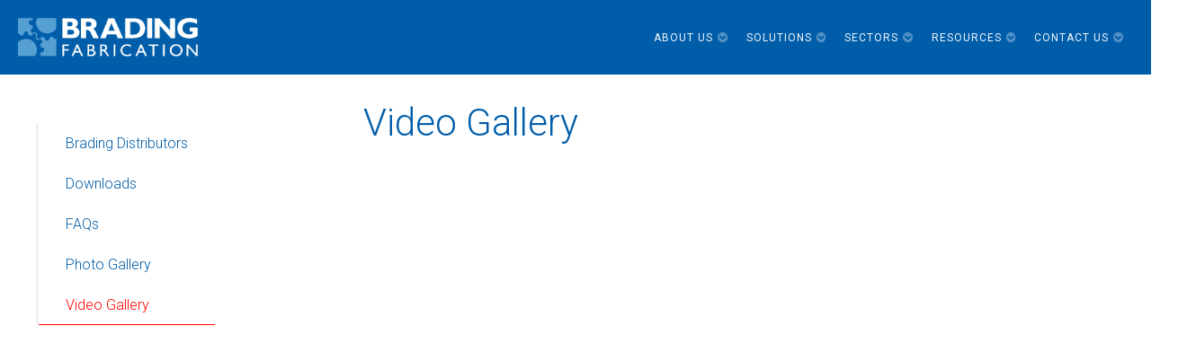

--- FILE ---
content_type: text/html; charset=UTF-8
request_url: https://bradingfabrication.com/videos/
body_size: 8716
content:
<!DOCTYPE html>
<html lang="en" >
<head>
<meta charset="UTF-8">
<meta name="viewport" content="width=device-width, initial-scale=1.0">
<!-- WP_HEAD() START -->
<script>!function(e,c){e[c]=e[c]+(e[c]&&" ")+"quform-js"}(document.documentElement,"className");</script><title>Video Gallery - Brading Fabrication</title>
<link rel="preload" as="style" href="https://fonts.googleapis.com/css?family=Roboto:100,200,300,400,500,600,700,800,900|Roboto:100,200,300,400,500,600,700,800,900|Roboto:100,200,300,400,500,600,700,800,900|Roboto+Condensed:100,200,300,400,500,600,700,800,900|Abel:100,200,300,400,500,600,700,800,900" >
<link rel="stylesheet" href="https://fonts.googleapis.com/css?family=Roboto:100,200,300,400,500,600,700,800,900|Roboto:100,200,300,400,500,600,700,800,900|Roboto:100,200,300,400,500,600,700,800,900|Roboto+Condensed:100,200,300,400,500,600,700,800,900|Abel:100,200,300,400,500,600,700,800,900">
<meta name='robots' content='max-image-preview:large' />
	<style>img:is([sizes="auto" i], [sizes^="auto," i]) { contain-intrinsic-size: 3000px 1500px }</style>
	<link rel='stylesheet' id='wp-block-library-css' href='https://bradingfabrication.com/wp-includes/css/dist/block-library/style.min.css?ver=6.8.3' type='text/css' media='all' />
<style id='classic-theme-styles-inline-css' type='text/css'>
/*! This file is auto-generated */
.wp-block-button__link{color:#fff;background-color:#32373c;border-radius:9999px;box-shadow:none;text-decoration:none;padding:calc(.667em + 2px) calc(1.333em + 2px);font-size:1.125em}.wp-block-file__button{background:#32373c;color:#fff;text-decoration:none}
</style>
<style id='global-styles-inline-css' type='text/css'>
:root{--wp--preset--aspect-ratio--square: 1;--wp--preset--aspect-ratio--4-3: 4/3;--wp--preset--aspect-ratio--3-4: 3/4;--wp--preset--aspect-ratio--3-2: 3/2;--wp--preset--aspect-ratio--2-3: 2/3;--wp--preset--aspect-ratio--16-9: 16/9;--wp--preset--aspect-ratio--9-16: 9/16;--wp--preset--color--black: #000000;--wp--preset--color--cyan-bluish-gray: #abb8c3;--wp--preset--color--white: #ffffff;--wp--preset--color--pale-pink: #f78da7;--wp--preset--color--vivid-red: #cf2e2e;--wp--preset--color--luminous-vivid-orange: #ff6900;--wp--preset--color--luminous-vivid-amber: #fcb900;--wp--preset--color--light-green-cyan: #7bdcb5;--wp--preset--color--vivid-green-cyan: #00d084;--wp--preset--color--pale-cyan-blue: #8ed1fc;--wp--preset--color--vivid-cyan-blue: #0693e3;--wp--preset--color--vivid-purple: #9b51e0;--wp--preset--gradient--vivid-cyan-blue-to-vivid-purple: linear-gradient(135deg,rgba(6,147,227,1) 0%,rgb(155,81,224) 100%);--wp--preset--gradient--light-green-cyan-to-vivid-green-cyan: linear-gradient(135deg,rgb(122,220,180) 0%,rgb(0,208,130) 100%);--wp--preset--gradient--luminous-vivid-amber-to-luminous-vivid-orange: linear-gradient(135deg,rgba(252,185,0,1) 0%,rgba(255,105,0,1) 100%);--wp--preset--gradient--luminous-vivid-orange-to-vivid-red: linear-gradient(135deg,rgba(255,105,0,1) 0%,rgb(207,46,46) 100%);--wp--preset--gradient--very-light-gray-to-cyan-bluish-gray: linear-gradient(135deg,rgb(238,238,238) 0%,rgb(169,184,195) 100%);--wp--preset--gradient--cool-to-warm-spectrum: linear-gradient(135deg,rgb(74,234,220) 0%,rgb(151,120,209) 20%,rgb(207,42,186) 40%,rgb(238,44,130) 60%,rgb(251,105,98) 80%,rgb(254,248,76) 100%);--wp--preset--gradient--blush-light-purple: linear-gradient(135deg,rgb(255,206,236) 0%,rgb(152,150,240) 100%);--wp--preset--gradient--blush-bordeaux: linear-gradient(135deg,rgb(254,205,165) 0%,rgb(254,45,45) 50%,rgb(107,0,62) 100%);--wp--preset--gradient--luminous-dusk: linear-gradient(135deg,rgb(255,203,112) 0%,rgb(199,81,192) 50%,rgb(65,88,208) 100%);--wp--preset--gradient--pale-ocean: linear-gradient(135deg,rgb(255,245,203) 0%,rgb(182,227,212) 50%,rgb(51,167,181) 100%);--wp--preset--gradient--electric-grass: linear-gradient(135deg,rgb(202,248,128) 0%,rgb(113,206,126) 100%);--wp--preset--gradient--midnight: linear-gradient(135deg,rgb(2,3,129) 0%,rgb(40,116,252) 100%);--wp--preset--font-size--small: 13px;--wp--preset--font-size--medium: 20px;--wp--preset--font-size--large: 36px;--wp--preset--font-size--x-large: 42px;--wp--preset--spacing--20: 0.44rem;--wp--preset--spacing--30: 0.67rem;--wp--preset--spacing--40: 1rem;--wp--preset--spacing--50: 1.5rem;--wp--preset--spacing--60: 2.25rem;--wp--preset--spacing--70: 3.38rem;--wp--preset--spacing--80: 5.06rem;--wp--preset--shadow--natural: 6px 6px 9px rgba(0, 0, 0, 0.2);--wp--preset--shadow--deep: 12px 12px 50px rgba(0, 0, 0, 0.4);--wp--preset--shadow--sharp: 6px 6px 0px rgba(0, 0, 0, 0.2);--wp--preset--shadow--outlined: 6px 6px 0px -3px rgba(255, 255, 255, 1), 6px 6px rgba(0, 0, 0, 1);--wp--preset--shadow--crisp: 6px 6px 0px rgba(0, 0, 0, 1);}:where(.is-layout-flex){gap: 0.5em;}:where(.is-layout-grid){gap: 0.5em;}body .is-layout-flex{display: flex;}.is-layout-flex{flex-wrap: wrap;align-items: center;}.is-layout-flex > :is(*, div){margin: 0;}body .is-layout-grid{display: grid;}.is-layout-grid > :is(*, div){margin: 0;}:where(.wp-block-columns.is-layout-flex){gap: 2em;}:where(.wp-block-columns.is-layout-grid){gap: 2em;}:where(.wp-block-post-template.is-layout-flex){gap: 1.25em;}:where(.wp-block-post-template.is-layout-grid){gap: 1.25em;}.has-black-color{color: var(--wp--preset--color--black) !important;}.has-cyan-bluish-gray-color{color: var(--wp--preset--color--cyan-bluish-gray) !important;}.has-white-color{color: var(--wp--preset--color--white) !important;}.has-pale-pink-color{color: var(--wp--preset--color--pale-pink) !important;}.has-vivid-red-color{color: var(--wp--preset--color--vivid-red) !important;}.has-luminous-vivid-orange-color{color: var(--wp--preset--color--luminous-vivid-orange) !important;}.has-luminous-vivid-amber-color{color: var(--wp--preset--color--luminous-vivid-amber) !important;}.has-light-green-cyan-color{color: var(--wp--preset--color--light-green-cyan) !important;}.has-vivid-green-cyan-color{color: var(--wp--preset--color--vivid-green-cyan) !important;}.has-pale-cyan-blue-color{color: var(--wp--preset--color--pale-cyan-blue) !important;}.has-vivid-cyan-blue-color{color: var(--wp--preset--color--vivid-cyan-blue) !important;}.has-vivid-purple-color{color: var(--wp--preset--color--vivid-purple) !important;}.has-black-background-color{background-color: var(--wp--preset--color--black) !important;}.has-cyan-bluish-gray-background-color{background-color: var(--wp--preset--color--cyan-bluish-gray) !important;}.has-white-background-color{background-color: var(--wp--preset--color--white) !important;}.has-pale-pink-background-color{background-color: var(--wp--preset--color--pale-pink) !important;}.has-vivid-red-background-color{background-color: var(--wp--preset--color--vivid-red) !important;}.has-luminous-vivid-orange-background-color{background-color: var(--wp--preset--color--luminous-vivid-orange) !important;}.has-luminous-vivid-amber-background-color{background-color: var(--wp--preset--color--luminous-vivid-amber) !important;}.has-light-green-cyan-background-color{background-color: var(--wp--preset--color--light-green-cyan) !important;}.has-vivid-green-cyan-background-color{background-color: var(--wp--preset--color--vivid-green-cyan) !important;}.has-pale-cyan-blue-background-color{background-color: var(--wp--preset--color--pale-cyan-blue) !important;}.has-vivid-cyan-blue-background-color{background-color: var(--wp--preset--color--vivid-cyan-blue) !important;}.has-vivid-purple-background-color{background-color: var(--wp--preset--color--vivid-purple) !important;}.has-black-border-color{border-color: var(--wp--preset--color--black) !important;}.has-cyan-bluish-gray-border-color{border-color: var(--wp--preset--color--cyan-bluish-gray) !important;}.has-white-border-color{border-color: var(--wp--preset--color--white) !important;}.has-pale-pink-border-color{border-color: var(--wp--preset--color--pale-pink) !important;}.has-vivid-red-border-color{border-color: var(--wp--preset--color--vivid-red) !important;}.has-luminous-vivid-orange-border-color{border-color: var(--wp--preset--color--luminous-vivid-orange) !important;}.has-luminous-vivid-amber-border-color{border-color: var(--wp--preset--color--luminous-vivid-amber) !important;}.has-light-green-cyan-border-color{border-color: var(--wp--preset--color--light-green-cyan) !important;}.has-vivid-green-cyan-border-color{border-color: var(--wp--preset--color--vivid-green-cyan) !important;}.has-pale-cyan-blue-border-color{border-color: var(--wp--preset--color--pale-cyan-blue) !important;}.has-vivid-cyan-blue-border-color{border-color: var(--wp--preset--color--vivid-cyan-blue) !important;}.has-vivid-purple-border-color{border-color: var(--wp--preset--color--vivid-purple) !important;}.has-vivid-cyan-blue-to-vivid-purple-gradient-background{background: var(--wp--preset--gradient--vivid-cyan-blue-to-vivid-purple) !important;}.has-light-green-cyan-to-vivid-green-cyan-gradient-background{background: var(--wp--preset--gradient--light-green-cyan-to-vivid-green-cyan) !important;}.has-luminous-vivid-amber-to-luminous-vivid-orange-gradient-background{background: var(--wp--preset--gradient--luminous-vivid-amber-to-luminous-vivid-orange) !important;}.has-luminous-vivid-orange-to-vivid-red-gradient-background{background: var(--wp--preset--gradient--luminous-vivid-orange-to-vivid-red) !important;}.has-very-light-gray-to-cyan-bluish-gray-gradient-background{background: var(--wp--preset--gradient--very-light-gray-to-cyan-bluish-gray) !important;}.has-cool-to-warm-spectrum-gradient-background{background: var(--wp--preset--gradient--cool-to-warm-spectrum) !important;}.has-blush-light-purple-gradient-background{background: var(--wp--preset--gradient--blush-light-purple) !important;}.has-blush-bordeaux-gradient-background{background: var(--wp--preset--gradient--blush-bordeaux) !important;}.has-luminous-dusk-gradient-background{background: var(--wp--preset--gradient--luminous-dusk) !important;}.has-pale-ocean-gradient-background{background: var(--wp--preset--gradient--pale-ocean) !important;}.has-electric-grass-gradient-background{background: var(--wp--preset--gradient--electric-grass) !important;}.has-midnight-gradient-background{background: var(--wp--preset--gradient--midnight) !important;}.has-small-font-size{font-size: var(--wp--preset--font-size--small) !important;}.has-medium-font-size{font-size: var(--wp--preset--font-size--medium) !important;}.has-large-font-size{font-size: var(--wp--preset--font-size--large) !important;}.has-x-large-font-size{font-size: var(--wp--preset--font-size--x-large) !important;}
:where(.wp-block-post-template.is-layout-flex){gap: 1.25em;}:where(.wp-block-post-template.is-layout-grid){gap: 1.25em;}
:where(.wp-block-columns.is-layout-flex){gap: 2em;}:where(.wp-block-columns.is-layout-grid){gap: 2em;}
:root :where(.wp-block-pullquote){font-size: 1.5em;line-height: 1.6;}
</style>
<link rel='stylesheet' id='oxygen-css' href='https://bradingfabrication.com/wp-content/plugins/oxygen/component-framework/oxygen.css?ver=4.8.1' type='text/css' media='all' />
<link rel='stylesheet' id='quform-css' href='https://bradingfabrication.com/wp-content/plugins/quform/cache/quform.css?ver=1731074835' type='text/css' media='all' />
<script type="text/javascript" src="https://bradingfabrication.com/wp-includes/js/jquery/jquery.min.js?ver=3.7.1" id="jquery-core-js"></script>
<link rel="https://api.w.org/" href="https://bradingfabrication.com/wp-json/" /><link rel="alternate" title="JSON" type="application/json" href="https://bradingfabrication.com/wp-json/wp/v2/pages/66" /><link rel="EditURI" type="application/rsd+xml" title="RSD" href="https://bradingfabrication.com/xmlrpc.php?rsd" />
<meta name="generator" content="WordPress 6.8.3" />
<link rel="canonical" href="https://bradingfabrication.com/videos/" />
<link rel='shortlink' href='https://bradingfabrication.com/?p=66' />
<link rel="alternate" title="oEmbed (JSON)" type="application/json+oembed" href="https://bradingfabrication.com/wp-json/oembed/1.0/embed?url=https%3A%2F%2Fbradingfabrication.com%2Fvideos%2F" />
<link rel="alternate" title="oEmbed (XML)" type="text/xml+oembed" href="https://bradingfabrication.com/wp-json/oembed/1.0/embed?url=https%3A%2F%2Fbradingfabrication.com%2Fvideos%2F&#038;format=xml" />
<link rel="icon" href="https://bradingfabrication.com/wp-content/uploads/2020/12/cropped-Logo-White-32x32.jpg" sizes="32x32" />
<link rel="icon" href="https://bradingfabrication.com/wp-content/uploads/2020/12/cropped-Logo-White-192x192.jpg" sizes="192x192" />
<link rel="apple-touch-icon" href="https://bradingfabrication.com/wp-content/uploads/2020/12/cropped-Logo-White-180x180.jpg" />
<meta name="msapplication-TileImage" content="https://bradingfabrication.com/wp-content/uploads/2020/12/cropped-Logo-White-270x270.jpg" />
		<style type="text/css" id="wp-custom-css">
			@media only screen and (max-width: 959px) {

.hamburger-inner, .hamburger-inner::before, .hamburger-inner::after {
    background-color: 
 
			#fff;}
#genesis-mobile-nav-primary span {
	color: #fff !important;
}
	.oxy-header-center, .oxy-header-left, .oxy-header-right {
	display: inline-block;
}
	#_header_center-234-292 {
	display: none;
}
	#genesis-nav-primary {
	width: 230px !important;
}
	.menu-toggle, .sub-menu-toggle {
	color: #fff !important;
}
	.genesis-nav-menu a {

    color: 

			#fff !important;
	}
	.sub-menu li a {
	color: #000 !important;
}
	.hamburger {
  padding: 1px 14px !important;
    margin: 0px 0 0 0 !important;

}
	#div_block-236-292 {
	text-align: left !important;
}

	#_header_right-235-292 {
	width: 100%;
	text-align: right;
	float: right;
}
	#div_block-236-292 {
	display: inherit !important;
}
	#genesis-nav-primary {
	width: 100% !important;
}
	.sub-menu li a {
	padding-left: 10px !important;
}
	.hamburger-label {
	display: none;
}
}
@media only screen and (max-width: 767px) {
	
	
	
}		</style>
		<link rel='stylesheet' id='oxygen-cache-364-css' href='//bradingfabrication.com/wp-content/uploads/oxygen/css/364.css?cache=1731076397&#038;ver=6.8.3' type='text/css' media='all' />
<link rel='stylesheet' id='oxygen-cache-380-css' href='//bradingfabrication.com/wp-content/uploads/oxygen/css/380.css?cache=1731076394&#038;ver=6.8.3' type='text/css' media='all' />
<link rel='stylesheet' id='oxygen-cache-292-css' href='//bradingfabrication.com/wp-content/uploads/oxygen/css/292.css?cache=1731076398&#038;ver=6.8.3' type='text/css' media='all' />
<link rel='stylesheet' id='oxygen-cache-291-css' href='//bradingfabrication.com/wp-content/uploads/oxygen/css/291.css?cache=1731076397&#038;ver=6.8.3' type='text/css' media='all' />
<link rel='stylesheet' id='oxygen-cache-66-css' href='//bradingfabrication.com/wp-content/uploads/oxygen/css/66.css?cache=1731076399&#038;ver=6.8.3' type='text/css' media='all' />
<link rel='stylesheet' id='oxygen-universal-styles-css' href='//bradingfabrication.com/wp-content/uploads/oxygen/css/universal.css?cache=1753207762&#038;ver=6.8.3' type='text/css' media='all' />
<!-- END OF WP_HEAD() -->
</head>
<body class="wp-singular page-template-default page page-id-66 wp-theme-oxygen-is-not-a-theme  wp-embed-responsive oxygen-body" >




						<header id="_header-242-292" class="oxy-header-wrapper oxy-overlay-header oxy-header" ><div id="_header_row-243-292" class="oxy-header-row" ><div class="oxy-header-container"><div id="_header_left-244-292" class="oxy-header-left" ><a id="link-248-292" class="ct-link" href="https://bradingfabrication.com/" target="_self"  ><img  id="image-233-292" alt="" src="https://bradingfabrication.com/wp-content/uploads/2020/01/Logo-White.png" class="ct-image"/></a></div><div id="_header_center-245-292" class="oxy-header-center" ></div><div id="_header_right-246-292" class="oxy-header-right" >
		<div id="-pro-menu-247-292" class="oxy-pro-menu " ><div class="oxy-pro-menu-mobile-open-icon " data-off-canvas-alignment=""><svg id="-pro-menu-247-292-open-icon"><use xlink:href="#FontAwesomeicon-bars"></use></svg></div>

                
        <div class="oxy-pro-menu-container  oxy-pro-menu-dropdown-links-visible-on-mobile oxy-pro-menu-dropdown-links-toggle oxy-pro-menu-show-dropdown" data-aos-duration="100" 

             data-oxy-pro-menu-dropdown-animation="fade-up"
             data-oxy-pro-menu-dropdown-animation-duration="0.4"
             data-entire-parent-toggles-dropdown="true"

             
                          data-oxy-pro-menu-dropdown-animation-duration="0.2"
             
                          data-oxy-pro-menu-dropdown-links-on-mobile="toggle">
             
            <div class="menu-main-menu-container"><ul id="menu-main-menu" class="oxy-pro-menu-list"><li id="menu-item-207" class="menu-item menu-item-type-custom menu-item-object-custom menu-item-has-children menu-item-207"><a href="#">About Us</a>
<ul class="sub-menu">
	<li id="menu-item-361" class="menu-item menu-item-type-post_type menu-item-object-page menu-item-361"><a href="https://bradingfabrication.com/about-us/">About Us</a></li>
	<li id="menu-item-529" class="menu-item menu-item-type-post_type menu-item-object-page menu-item-529"><a href="https://bradingfabrication.com/awards-and-recognition/">Awards and Recognition</a></li>
	<li id="menu-item-184" class="menu-item menu-item-type-post_type menu-item-object-page menu-item-184"><a href="https://bradingfabrication.com/careers/">Careers</a></li>
	<li id="menu-item-516" class="menu-item menu-item-type-post_type menu-item-object-page menu-item-516"><a href="https://bradingfabrication.com/philanthropy/">Philanthropy</a></li>
	<li id="menu-item-394" class="menu-item menu-item-type-post_type menu-item-object-page menu-item-394"><a href="https://bradingfabrication.com/technology-rd/">Technology and R&#038;D</a></li>
	<li id="menu-item-204" class="menu-item menu-item-type-post_type menu-item-object-page menu-item-204"><a href="https://bradingfabrication.com/why-brading-fabrication/">Why Brading Fabrication?</a></li>
</ul>
</li>
<li id="menu-item-651" class="menu-item menu-item-type-post_type menu-item-object-page menu-item-has-children menu-item-651"><a href="https://bradingfabrication.com/solutions/">Solutions</a>
<ul class="sub-menu">
	<li id="menu-item-383" class="menu-item menu-item-type-post_type menu-item-object-page menu-item-383"><a href="https://bradingfabrication.com/astirium/">Astirium</a></li>
	<li id="menu-item-935" class="menu-item menu-item-type-post_type menu-item-object-page menu-item-935"><a href="https://bradingfabrication.com/del/">DEL</a></li>
	<li id="menu-item-706" class="menu-item menu-item-type-post_type menu-item-object-page menu-item-706"><a href="https://bradingfabrication.com/elara-freshair/">Elara FreshAir</a></li>
	<li id="menu-item-188" class="menu-item menu-item-type-post_type menu-item-object-page menu-item-188"><a href="https://bradingfabrication.com/elarashade/">ElaraShade</a></li>
	<li id="menu-item-194" class="menu-item menu-item-type-post_type menu-item-object-page menu-item-194"><a href="https://bradingfabrication.com/laudations/">Laudations</a></li>
	<li id="menu-item-388" class="menu-item menu-item-type-post_type menu-item-object-page menu-item-388"><a href="https://bradingfabrication.com/lutron-custom-applications/">Lutron (custom applications)</a></li>
	<li id="menu-item-1131" class="menu-item menu-item-type-post_type menu-item-object-page menu-item-1131"><a href="https://bradingfabrication.com/roman-lift/">Roman Lift</a></li>
	<li id="menu-item-809" class="menu-item menu-item-type-post_type menu-item-object-page menu-item-809"><a href="https://bradingfabrication.com/safe-space/">Safe Space</a></li>
	<li id="menu-item-199" class="menu-item menu-item-type-post_type menu-item-object-page menu-item-199"><a href="https://bradingfabrication.com/solarashade/">SolaraShade</a></li>
	<li id="menu-item-200" class="menu-item menu-item-type-post_type menu-item-object-page menu-item-200"><a href="https://bradingfabrication.com/solarasky/">SolaraSky</a></li>
	<li id="menu-item-198" class="menu-item menu-item-type-post_type menu-item-object-page menu-item-198"><a href="https://bradingfabrication.com/solararoman/">SolaraRoman</a></li>
	<li id="menu-item-197" class="menu-item menu-item-type-post_type menu-item-object-page menu-item-197"><a href="https://bradingfabrication.com/silentgliss/">Silent Gliss</a></li>
	<li id="menu-item-391" class="menu-item menu-item-type-post_type menu-item-object-page menu-item-391"><a href="https://bradingfabrication.com/tilt-turn/">Tilt &#038; Turn</a></li>
</ul>
</li>
<li id="menu-item-210" class="menu-item menu-item-type-custom menu-item-object-custom menu-item-has-children menu-item-210"><a href="#">Sectors</a>
<ul class="sub-menu">
	<li id="menu-item-753" class="menu-item menu-item-type-post_type menu-item-object-page menu-item-753"><a href="https://bradingfabrication.com/architects-and-specifiers/">Architects and Specifiers</a></li>
	<li id="menu-item-756" class="menu-item menu-item-type-post_type menu-item-object-page menu-item-756"><a href="https://bradingfabrication.com/builders/">Builders</a></li>
	<li id="menu-item-759" class="menu-item menu-item-type-post_type menu-item-object-page menu-item-759"><a href="https://bradingfabrication.com/designers/">Designers</a></li>
	<li id="menu-item-190" class="menu-item menu-item-type-post_type menu-item-object-page menu-item-190"><a href="https://bradingfabrication.com/healthcare/">Healthcare</a></li>
	<li id="menu-item-766" class="menu-item menu-item-type-post_type menu-item-object-page menu-item-766"><a href="https://bradingfabrication.com/home-automation-integrators/">Home Automation Integrators</a></li>
	<li id="menu-item-192" class="menu-item menu-item-type-post_type menu-item-object-page menu-item-192"><a href="https://bradingfabrication.com/hospitality/">Hospitality</a></li>
	<li id="menu-item-775" class="menu-item menu-item-type-post_type menu-item-object-page menu-item-775"><a href="https://bradingfabrication.com/transportation/">Transportation</a></li>
	<li id="menu-item-714" class="menu-item menu-item-type-post_type menu-item-object-page menu-item-714"><a href="https://bradingfabrication.com/window-coverings/">Window Coverings</a></li>
</ul>
</li>
<li id="menu-item-214" class="menu-item menu-item-type-custom menu-item-object-custom current-menu-ancestor current-menu-parent menu-item-has-children menu-item-214"><a href="#">Resources</a>
<ul class="sub-menu">
	<li id="menu-item-874" class="menu-item menu-item-type-post_type menu-item-object-page menu-item-874"><a href="https://bradingfabrication.com/brading-distributors/">Brading Distributors</a></li>
	<li id="menu-item-187" class="menu-item menu-item-type-post_type menu-item-object-page menu-item-187"><a href="https://bradingfabrication.com/downloads/">Downloads</a></li>
	<li id="menu-item-189" class="menu-item menu-item-type-post_type menu-item-object-page menu-item-189"><a href="https://bradingfabrication.com/faqs/">FAQs</a></li>
	<li id="menu-item-872" class="menu-item menu-item-type-post_type menu-item-object-page menu-item-872"><a href="https://bradingfabrication.com/photo-gallery/">Photo Gallery</a></li>
	<li id="menu-item-875" class="menu-item menu-item-type-post_type menu-item-object-page current-menu-item page_item page-item-66 current_page_item menu-item-875"><a href="https://bradingfabrication.com/videos/" aria-current="page">Video Gallery</a></li>
</ul>
</li>
<li id="menu-item-215" class="menu-item menu-item-type-custom menu-item-object-custom menu-item-has-children menu-item-215"><a href="#">Contact Us</a>
<ul class="sub-menu">
	<li id="menu-item-216" class="menu-item menu-item-type-post_type menu-item-object-page menu-item-216"><a href="https://bradingfabrication.com/contact-us/">Contact Us</a></li>
	<li id="menu-item-880" class="menu-item menu-item-type-post_type menu-item-object-page menu-item-880"><a href="https://bradingfabrication.com/partnership-opportunities/">Partnership Opportunities</a></li>
	<li id="menu-item-196" class="menu-item menu-item-type-post_type menu-item-object-page menu-item-196"><a href="https://bradingfabrication.com/quote-request/">Quote Request</a></li>
	<li id="menu-item-866" class="menu-item menu-item-type-custom menu-item-object-custom menu-item-866"><a href="https://bradingfabrication.com/brading-distributors/">Where to buy</a></li>
</ul>
</li>
</ul></div>
            <div class="oxy-pro-menu-mobile-close-icon"><svg id="svg--pro-menu-247-292"><use xlink:href="#FontAwesomeicon-close"></use></svg></div>

        </div>

        </div>

		<script type="text/javascript">
			jQuery('#-pro-menu-247-292 .oxy-pro-menu-show-dropdown .menu-item-has-children > a', 'body').each(function(){
                jQuery(this).append('<div class="oxy-pro-menu-dropdown-icon-click-area"><svg class="oxy-pro-menu-dropdown-icon"><use xlink:href="#FontAwesomeicon-chevron-circle-down"></use></svg></div>');
            });
            jQuery('#-pro-menu-247-292 .oxy-pro-menu-show-dropdown .menu-item:not(.menu-item-has-children) > a', 'body').each(function(){
                jQuery(this).append('<div class="oxy-pro-menu-dropdown-icon-click-area"></div>');
            });			</script></div></div></div></header>
		<div id='inner_content-3-228' class='ct-inner-content'><section id="section-2-66" class=" ct-section" ><div class="ct-section-inner-wrap"><div id="new_columns-3-66" class="ct-new-columns" ><div id="div_block-4-66" class="ct-div-block" ><section id="section-2-380" class=" ct-section" ><div class="ct-section-inner-wrap"><div id="div_block-3-380" class="ct-div-block" ><nav id="_nav_menu-4-380" class="oxy-nav-menu oxy-nav-menu-vertical" ><div class='oxy-menu-toggle'><div class='oxy-nav-menu-hamburger-wrap'><div class='oxy-nav-menu-hamburger'><div class='oxy-nav-menu-hamburger-line'></div><div class='oxy-nav-menu-hamburger-line'></div><div class='oxy-nav-menu-hamburger-line'></div></div></div></div><div class="menu-resources-container"><ul id="menu-resources" class="oxy-nav-menu-list"><li id="menu-item-873" class="menu-item menu-item-type-post_type menu-item-object-page menu-item-873"><a href="https://bradingfabrication.com/brading-distributors/">Brading Distributors</a></li>
<li id="menu-item-244" class="menu-item menu-item-type-post_type menu-item-object-page menu-item-244"><a href="https://bradingfabrication.com/downloads/">Downloads</a></li>
<li id="menu-item-245" class="menu-item menu-item-type-post_type menu-item-object-page menu-item-245"><a href="https://bradingfabrication.com/faqs/">FAQs</a></li>
<li id="menu-item-787" class="menu-item menu-item-type-post_type menu-item-object-page menu-item-787"><a href="https://bradingfabrication.com/photo-gallery/">Photo Gallery</a></li>
<li id="menu-item-246" class="menu-item menu-item-type-post_type menu-item-object-page current-menu-item page_item page-item-66 current_page_item menu-item-246"><a href="https://bradingfabrication.com/videos/" aria-current="page">Video Gallery</a></li>
</ul></div></nav></div></div></section></div><div id="div_block-6-66" class="ct-div-block" ><h1 id="headline-7-66" class="ct-headline">Video Gallery</h1><div id="video-37-66" class="ct-video" >
        		<div class="oxygen-vsb-responsive-video-wrapper oxygen-vsb-responsive-video-wrapper-custom"><iframe width="560" height="315" src="https://www.youtube.com/embed/HoXBb24Mb08?si=rqvw3SgoNi4XEdI0" title="YouTube video player" frameborder="0" allow="accelerometer; autoplay; clipboard-write; encrypted-media; gyroscope; picture-in-picture; web-share" referrerpolicy="strict-origin-when-cross-origin" allowfullscreen></iframe></div>
		        </div><div id="video-49-66" class="ct-video" >
        		<div class="oxygen-vsb-responsive-video-wrapper oxygen-vsb-responsive-video-wrapper-custom"><iframe width="560" height="315" src="https://www.youtube.com/embed/YuIUIKqbLuk?si=S3ArEqbI8hVoIdXs" title="YouTube video player" frameborder="0" allow="accelerometer; autoplay; clipboard-write; encrypted-media; gyroscope; picture-in-picture; web-share" referrerpolicy="strict-origin-when-cross-origin" allowfullscreen></iframe></div>
		        </div><div id="video-50-66" class="ct-video" >
        		<div class="oxygen-vsb-responsive-video-wrapper oxygen-vsb-responsive-video-wrapper-custom"><iframe width="560" height="315" src="https://www.youtube.com/embed/pVssUwDMA50?si=FZfm2QRlldBX5Bum" title="YouTube video player" frameborder="0" allow="accelerometer; autoplay; clipboard-write; encrypted-media; gyroscope; picture-in-picture; web-share" referrerpolicy="strict-origin-when-cross-origin" allowfullscreen></iframe></div>
		        </div><div id="video-51-66" class="ct-video" >
        		<div class="oxygen-vsb-responsive-video-wrapper oxygen-vsb-responsive-video-wrapper-custom"><iframe width="560" height="315" src="https://www.youtube.com/embed/oesrWfeTUeU?si=OKYLdGxT9oXTc2S9" title="YouTube video player" frameborder="0" allow="accelerometer; autoplay; clipboard-write; encrypted-media; gyroscope; picture-in-picture; web-share" referrerpolicy="strict-origin-when-cross-origin" allowfullscreen></iframe></div>
		        </div><div id="video-48-66" class="ct-video" >
        		<div class="oxygen-vsb-responsive-video-wrapper oxygen-vsb-responsive-video-wrapper-custom"><iframe width="560" height="315" src="https://www.youtube.com/embed/WrGjtF4ODN4?si=i2k3J6GfZRIEhwde" title="YouTube video player" frameborder="0" allow="accelerometer; autoplay; clipboard-write; encrypted-media; gyroscope; picture-in-picture; web-share" allowfullscreen></iframe></div>
		        </div><div id="video-46-66" class="ct-video" >
        		<div class="oxygen-vsb-responsive-video-wrapper oxygen-vsb-responsive-video-wrapper-custom"><iframe width="560" height="315" src="https://www.youtube.com/embed/4EzgUwQndxQ" frameborder="0" allow="accelerometer; autoplay; clipboard-write; encrypted-media; gyroscope; picture-in-picture" allowfullscreen></iframe></div>
		        </div><div id="video-36-66" class="ct-video" >
        		<div class="oxygen-vsb-responsive-video-wrapper oxygen-vsb-responsive-video-wrapper-custom"><iframe width="560" height="315" src="https://www.youtube.com/embed/BYLHIt9_tXg" frameborder="0" allow="accelerometer; autoplay; clipboard-write; encrypted-media; gyroscope; picture-in-picture" allowfullscreen></iframe></div>
		        </div><div id="video-41-66" class="ct-video" >
        		<div class="oxygen-vsb-responsive-video-wrapper oxygen-vsb-responsive-video-wrapper-custom"><iframe width="560" height="315" src="https://www.youtube.com/embed/hntqueCLERE" frameborder="0" allow="accelerometer; autoplay; clipboard-write; encrypted-media; gyroscope; picture-in-picture" allowfullscreen></iframe></div>
		        </div><div id="video-40-66" class="ct-video" >
        		<div class="oxygen-vsb-responsive-video-wrapper oxygen-vsb-responsive-video-wrapper-custom"><iframe width="560" height="315" src="https://www.youtube.com/embed/Gmnm6Q0cBV8" frameborder="0" allow="accelerometer; autoplay; clipboard-write; encrypted-media; gyroscope; picture-in-picture" allowfullscreen></iframe></div>
		        </div><div id="video-43-66" class="ct-video" >
        		<div class="oxygen-vsb-responsive-video-wrapper oxygen-vsb-responsive-video-wrapper-custom"><iframe width="560" height="315" src="https://www.youtube.com/embed/-wmOnRUTkwk" frameborder="0" allow="accelerometer; autoplay; clipboard-write; encrypted-media; gyroscope; picture-in-picture" allowfullscreen></iframe></div>
		        </div><div id="video-42-66" class="ct-video" >
        		<div class="oxygen-vsb-responsive-video-wrapper oxygen-vsb-responsive-video-wrapper-custom"><iframe width="560" height="315" src="https://www.youtube.com/embed/yWLzoDAbntI" frameborder="0" allow="accelerometer; autoplay; clipboard-write; encrypted-media; gyroscope; picture-in-picture" allowfullscreen></iframe></div>
		        </div><div id="video-38-66" class="ct-video" >
        		<div class="oxygen-vsb-responsive-video-wrapper oxygen-vsb-responsive-video-wrapper-custom"><iframe width="560" height="315" src="https://www.youtube.com/embed/KNTsSWMCo0I" frameborder="0" allow="accelerometer; autoplay; clipboard-write; encrypted-media; gyroscope; picture-in-picture" allowfullscreen></iframe></div>
		        </div><div id="video-35-66" class="ct-video" >
        		<div class="oxygen-vsb-responsive-video-wrapper oxygen-vsb-responsive-video-wrapper-custom"><iframe width="560" height="315" src="https://www.youtube.com/embed/y4-Ui_1-3z4" frameborder="0" allow="accelerometer; autoplay; clipboard-write; encrypted-media; gyroscope; picture-in-picture" allowfullscreen></iframe></div>
		        </div><div id="video-45-66" class="ct-video" >
        		<div class="oxygen-vsb-responsive-video-wrapper oxygen-vsb-responsive-video-wrapper-custom"><iframe width="560" height="315" src="https://www.youtube.com/embed/xl7uiJDoRI4" title="YouTube video player" frameborder="0" allow="accelerometer; autoplay; clipboard-write; encrypted-media; gyroscope; picture-in-picture" allowfullscreen></iframe></div>
		        </div><div id="video-44-66" class="ct-video" >
        		<div class="oxygen-vsb-responsive-video-wrapper oxygen-vsb-responsive-video-wrapper-custom"><iframe width="560" height="315" src="https://www.youtube.com/embed/HeWG5Ah92SE" frameborder="0" allow="accelerometer; autoplay; clipboard-write; encrypted-media; gyroscope; picture-in-picture" allowfullscreen></iframe></div>
		        </div><div id="video-33-66" class="ct-video" >
        		<div class="oxygen-vsb-responsive-video-wrapper oxygen-vsb-responsive-video-wrapper-custom"><iframe width="560" height="315" src="https://www.youtube.com/embed/WAUmzggizrk" frameborder="0" allow="accelerometer; autoplay; clipboard-write; encrypted-media; gyroscope; picture-in-picture" allowfullscreen></iframe></div>
		        </div><div id="video-23-66" class="ct-video" >
        		<div class="oxygen-vsb-responsive-video-wrapper oxygen-vsb-responsive-video-wrapper-custom"><iframe width="560" height="315" src="https://www.youtube.com/embed/Jf0iX9zgYkI" frameborder="0" allow="accelerometer; autoplay; clipboard-write; encrypted-media; gyroscope; picture-in-picture" allowfullscreen></iframe></div>
		        </div><div id="video-22-66" class="ct-video" >
        		<div class="oxygen-vsb-responsive-video-wrapper oxygen-vsb-responsive-video-wrapper-custom"><iframe width="560" height="315" src="https://www.youtube.com/embed/WYrsmrt2bRc" frameborder="0" allow="accelerometer; autoplay; clipboard-write; encrypted-media; gyroscope; picture-in-picture" allowfullscreen></iframe></div>
		        </div><div id="video-21-66" class="ct-video" >
        		<div class="oxygen-vsb-responsive-video-wrapper oxygen-vsb-responsive-video-wrapper-custom"><iframe width="560" height="315" src="https://www.youtube.com/embed/pLEcCaEKzVw" frameborder="0" allow="accelerometer; autoplay; clipboard-write; encrypted-media; gyroscope; picture-in-picture" allowfullscreen></iframe></div>
		        </div><div id="video-18-66" class="ct-video" >
        		<div class="oxygen-vsb-responsive-video-wrapper oxygen-vsb-responsive-video-wrapper-custom"><iframe width="560" height="315" src="https://www.youtube.com/embed/dvKgdzw8qZU" frameborder="0" allow="accelerometer; autoplay; clipboard-write; encrypted-media; gyroscope; picture-in-picture" allowfullscreen></iframe></div>
		        </div><div id="video-12-66" class="ct-video" >
        		<div class="oxygen-vsb-responsive-video-wrapper oxygen-vsb-responsive-video-wrapper-custom"><iframe width="560" height="315" src="https://www.youtube.com/embed/8g3SHUTKlAI" frameborder="0" allow="accelerometer; autoplay; clipboard-write; encrypted-media; gyroscope; picture-in-picture" allowfullscreen></iframe></div>
		        </div><div id="video-19-66" class="ct-video" >
        		<div class="oxygen-vsb-responsive-video-wrapper oxygen-vsb-responsive-video-wrapper-custom"><iframe width="560" height="315" src="https://www.youtube.com/embed/cAOMA02Xilo" frameborder="0" allow="accelerometer; autoplay; clipboard-write; encrypted-media; gyroscope; picture-in-picture" allowfullscreen></iframe></div>
		        </div><div id="video-20-66" class="ct-video" >
        		<div class="oxygen-vsb-responsive-video-wrapper oxygen-vsb-responsive-video-wrapper-custom"><iframe width="560" height="315" src="https://www.youtube.com/embed/lOL8i24R47Q" frameborder="0" allow="accelerometer; autoplay; clipboard-write; encrypted-media; gyroscope; picture-in-picture" allowfullscreen></iframe></div>
		        </div></div></div></div></section><section id="section-21-364" class=" ct-section" ><div class="ct-section-inner-wrap"><div id="div_block-23-364" class="ct-div-block" ><img  id="image-81-364" alt="" src="https://bradingfabrication.com/wp-content/uploads/2020/01/Logo-White.png" class="ct-image"/><h1 id="headline-574-321" class="ct-headline atomic-primary-heading">1-800-483-5550</h1></div></div></section></div><section id="section-133-292" class=" ct-section" ><div class="ct-section-inner-wrap"><div id="new_columns-134-292" class="ct-new-columns" ><div id="div_block-137-292" class="ct-div-block" ><div id="text_block-143-292" class="ct-text-block" >©2024 BRADING FABRICATION. ALL RIGHTS RESERVED.</div></div><div id="div_block-138-292" class="ct-div-block" ><a id="text_block-146-292" class="ct-link-text" href="https://www.aliveprostudios.com" target="_blank"  ><div style="text-align: right;">MARKETING BY ALIVE PROSTUDIOS</div></a></div></div></div></section>	<!-- WP_FOOTER -->
<script type="speculationrules">
{"prefetch":[{"source":"document","where":{"and":[{"href_matches":"\/*"},{"not":{"href_matches":["\/wp-*.php","\/wp-admin\/*","\/wp-content\/uploads\/*","\/wp-content\/*","\/wp-content\/plugins\/*","\/wp-content\/themes\/trade-hub\/*","\/wp-content\/themes\/oxygen-is-not-a-theme\/*","\/*\\?(.+)"]}},{"not":{"selector_matches":"a[rel~=\"nofollow\"]"}},{"not":{"selector_matches":".no-prefetch, .no-prefetch a"}}]},"eagerness":"conservative"}]}
</script>
<style>.ct-FontAwesomeicon-close{width:0.78125em}</style>
<style>.ct-FontAwesomeicon-bars{width:0.84375em}</style>
<style>.ct-FontAwesomeicon-chevron-circle-down{width:0.84375em}</style>
<?xml version="1.0"?><svg xmlns="http://www.w3.org/2000/svg" xmlns:xlink="http://www.w3.org/1999/xlink" style="position: absolute; width: 0; height: 0; overflow: hidden;" version="1.1"><defs><symbol id="FontAwesomeicon-close" viewBox="0 0 25 32"><title>close</title><path class="path1" d="M23.179 23.607q0 0.714-0.5 1.214l-2.429 2.429q-0.5 0.5-1.214 0.5t-1.214-0.5l-5.25-5.25-5.25 5.25q-0.5 0.5-1.214 0.5t-1.214-0.5l-2.429-2.429q-0.5-0.5-0.5-1.214t0.5-1.214l5.25-5.25-5.25-5.25q-0.5-0.5-0.5-1.214t0.5-1.214l2.429-2.429q0.5-0.5 1.214-0.5t1.214 0.5l5.25 5.25 5.25-5.25q0.5-0.5 1.214-0.5t1.214 0.5l2.429 2.429q0.5 0.5 0.5 1.214t-0.5 1.214l-5.25 5.25 5.25 5.25q0.5 0.5 0.5 1.214z"/></symbol><symbol id="FontAwesomeicon-bars" viewBox="0 0 27 32"><title>bars</title><path class="path1" d="M27.429 24v2.286q0 0.464-0.339 0.804t-0.804 0.339h-25.143q-0.464 0-0.804-0.339t-0.339-0.804v-2.286q0-0.464 0.339-0.804t0.804-0.339h25.143q0.464 0 0.804 0.339t0.339 0.804zM27.429 14.857v2.286q0 0.464-0.339 0.804t-0.804 0.339h-25.143q-0.464 0-0.804-0.339t-0.339-0.804v-2.286q0-0.464 0.339-0.804t0.804-0.339h25.143q0.464 0 0.804 0.339t0.339 0.804zM27.429 5.714v2.286q0 0.464-0.339 0.804t-0.804 0.339h-25.143q-0.464 0-0.804-0.339t-0.339-0.804v-2.286q0-0.464 0.339-0.804t0.804-0.339h25.143q0.464 0 0.804 0.339t0.339 0.804z"/></symbol><symbol id="FontAwesomeicon-chevron-circle-down" viewBox="0 0 27 32"><title>chevron-circle-down</title><path class="path1" d="M14.518 23.196l8.107-8.107q0.339-0.339 0.339-0.804t-0.339-0.804l-1.821-1.821q-0.339-0.339-0.804-0.339t-0.804 0.339l-5.482 5.482-5.482-5.482q-0.339-0.339-0.804-0.339t-0.804 0.339l-1.821 1.821q-0.339 0.339-0.339 0.804t0.339 0.804l8.107 8.107q0.339 0.339 0.804 0.339t0.804-0.339zM27.429 16q0 3.732-1.839 6.884t-4.991 4.991-6.884 1.839-6.884-1.839-4.991-4.991-1.839-6.884 1.839-6.884 4.991-4.991 6.884-1.839 6.884 1.839 4.991 4.991 1.839 6.884z"/></symbol></defs></svg>
        <script type="text/javascript">

            function oxygen_init_pro_menu() {
                jQuery('.oxy-pro-menu-container').each(function(){
                    
                    // dropdowns
                    var menu = jQuery(this),
                        animation = menu.data('oxy-pro-menu-dropdown-animation'),
                        animationDuration = menu.data('oxy-pro-menu-dropdown-animation-duration');
                    
                    jQuery('.sub-menu', menu).attr('data-aos',animation);
                    jQuery('.sub-menu', menu).attr('data-aos-duration',animationDuration*1000);

                    oxygen_offcanvas_menu_init(menu);
                    jQuery(window).resize(function(){
                        oxygen_offcanvas_menu_init(menu);
                    });

                    // let certain CSS rules know menu being initialized
                    // "10" timeout is extra just in case, "0" would be enough
                    setTimeout(function() {menu.addClass('oxy-pro-menu-init');}, 10);
                });
            }

            jQuery(document).ready(oxygen_init_pro_menu);
            document.addEventListener('oxygen-ajax-element-loaded', oxygen_init_pro_menu, false);
            
            let proMenuMouseDown = false;

            jQuery(".oxygen-body")
            .on("mousedown", '.oxy-pro-menu-show-dropdown:not(.oxy-pro-menu-open-container) .menu-item-has-children', function(e) {
                proMenuMouseDown = true;
            })

            .on("mouseup", '.oxy-pro-menu-show-dropdown:not(.oxy-pro-menu-open-container) .menu-item-has-children', function(e) {
                proMenuMouseDown = false;
            })

            .on('mouseenter focusin', '.oxy-pro-menu-show-dropdown:not(.oxy-pro-menu-open-container) .menu-item-has-children', function(e) {
                if( proMenuMouseDown ) return;
                
                var subMenu = jQuery(this).children('.sub-menu');
                subMenu.addClass('aos-animate oxy-pro-menu-dropdown-animating').removeClass('sub-menu-left');

                var duration = jQuery(this).parents('.oxy-pro-menu-container').data('oxy-pro-menu-dropdown-animation-duration');

                setTimeout(function() {subMenu.removeClass('oxy-pro-menu-dropdown-animating')}, duration*1000);

                var offset = subMenu.offset(),
                    width = subMenu.width(),
                    docWidth = jQuery(window).width();

                    if (offset.left+width > docWidth) {
                        subMenu.addClass('sub-menu-left');
                    }
            })
            
            .on('mouseleave focusout', '.oxy-pro-menu-show-dropdown .menu-item-has-children', function( e ) {
                if( jQuery(this).is(':hover') ) return;

                jQuery(this).children('.sub-menu').removeClass('aos-animate');

                var subMenu = jQuery(this).children('.sub-menu');
                //subMenu.addClass('oxy-pro-menu-dropdown-animating-out');

                var duration = jQuery(this).parents('.oxy-pro-menu-container').data('oxy-pro-menu-dropdown-animation-duration');
                setTimeout(function() {subMenu.removeClass('oxy-pro-menu-dropdown-animating-out')}, duration*1000);
            })

            // open icon click
            .on('click', '.oxy-pro-menu-mobile-open-icon', function() {    
                var menu = jQuery(this).parents('.oxy-pro-menu');
                // off canvas
                if (jQuery(this).hasClass('oxy-pro-menu-off-canvas-trigger')) {
                    oxygen_offcanvas_menu_run(menu);
                }
                // regular
                else {
                    menu.addClass('oxy-pro-menu-open');
                    jQuery(this).siblings('.oxy-pro-menu-container').addClass('oxy-pro-menu-open-container');
                    jQuery('body').addClass('oxy-nav-menu-prevent-overflow');
                    jQuery('html').addClass('oxy-nav-menu-prevent-overflow');
                    
                    oxygen_pro_menu_set_static_width(menu);
                }
                // remove animation and collapse
                jQuery('.sub-menu', menu).attr('data-aos','');
                jQuery('.oxy-pro-menu-dropdown-toggle .sub-menu', menu).slideUp(0);
            });

            function oxygen_pro_menu_set_static_width(menu) {
                var menuItemWidth = jQuery(".oxy-pro-menu-list > .menu-item", menu).width();
                jQuery(".oxy-pro-menu-open-container > div:first-child, .oxy-pro-menu-off-canvas-container > div:first-child", menu).width(menuItemWidth);
            }

            function oxygen_pro_menu_unset_static_width(menu) {
                jQuery(".oxy-pro-menu-container > div:first-child", menu).width("");
            }

            // close icon click
            jQuery('body').on('click', '.oxy-pro-menu-mobile-close-icon', function(e) {
                
                var menu = jQuery(this).parents('.oxy-pro-menu');

                menu.removeClass('oxy-pro-menu-open');
                jQuery(this).parents('.oxy-pro-menu-container').removeClass('oxy-pro-menu-open-container');
                jQuery('.oxy-nav-menu-prevent-overflow').removeClass('oxy-nav-menu-prevent-overflow');

                if (jQuery(this).parent('.oxy-pro-menu-container').hasClass('oxy-pro-menu-off-canvas-container')) {
                    oxygen_offcanvas_menu_run(menu);
                }

                oxygen_pro_menu_unset_static_width(menu);
            });

            // dropdown toggle icon click
            jQuery('body').on(
                'touchstart click', 
                '.oxy-pro-menu-dropdown-links-toggle.oxy-pro-menu-off-canvas-container .menu-item-has-children > a > .oxy-pro-menu-dropdown-icon-click-area,'+
                '.oxy-pro-menu-dropdown-links-toggle.oxy-pro-menu-open-container .menu-item-has-children > a > .oxy-pro-menu-dropdown-icon-click-area', 
                function(e) {
                    e.preventDefault();

                    // fix for iOS false triggering submenu clicks
                    jQuery('.sub-menu').css('pointer-events', 'none');
                    setTimeout( function() {
                        jQuery('.sub-menu').css('pointer-events', 'initial');
                    }, 500);

                    // workaround to stop click event from triggering after touchstart
                    if (window.oxygenProMenuIconTouched === true) {
                        window.oxygenProMenuIconTouched = false;
                        return;
                    }
                    if (e.type==='touchstart') {
                        window.oxygenProMenuIconTouched = true;
                    }
                    oxygen_pro_menu_toggle_dropdown(this);
                }
            );

            function oxygen_pro_menu_toggle_dropdown(trigger) {

                var duration = jQuery(trigger).parents('.oxy-pro-menu-container').data('oxy-pro-menu-dropdown-animation-duration');

                jQuery(trigger).closest('.menu-item-has-children').children('.sub-menu').slideToggle({
                    start: function () {
                        jQuery(this).css({
                            display: "flex"
                        })
                    },
                    duration: duration*1000
                });
            }
                    
            // fullscreen menu link click
            var selector = '.oxy-pro-menu-open .menu-item a';
            jQuery('body').on('click', selector, function(event){
                
                if (jQuery(event.target).closest('.oxy-pro-menu-dropdown-icon-click-area').length > 0) {
                    // toggle icon clicked, no need to hide the menu
                    return;
                }
                else if ((jQuery(this).attr("href") === "#" || jQuery(this).closest(".oxy-pro-menu-container").data("entire-parent-toggles-dropdown")) && 
                         jQuery(this).parent().hasClass('menu-item-has-children')) {
                    // empty href don't lead anywhere, treat it as toggle trigger
                    oxygen_pro_menu_toggle_dropdown(event.target);
                    // keep anchor links behavior as is, and prevent regular links from page reload
                    if (jQuery(this).attr("href").indexOf("#")!==0) {
                        return false;
                    }
                }

                // hide the menu and follow the anchor
                if (jQuery(this).attr("href").indexOf("#")===0) {
                    jQuery('.oxy-pro-menu-open').removeClass('oxy-pro-menu-open');
                    jQuery('.oxy-pro-menu-open-container').removeClass('oxy-pro-menu-open-container');
                    jQuery('.oxy-nav-menu-prevent-overflow').removeClass('oxy-nav-menu-prevent-overflow');
                }

            });

            // off-canvas menu link click
            var selector = '.oxy-pro-menu-off-canvas .menu-item a';
            jQuery('body').on('click', selector, function(event){
                if (jQuery(event.target).closest('.oxy-pro-menu-dropdown-icon-click-area').length > 0) {
                    // toggle icon clicked, no need to trigger it 
                    return;
                }
                else if ((jQuery(this).attr("href") === "#" || jQuery(this).closest(".oxy-pro-menu-container").data("entire-parent-toggles-dropdown")) && 
                    jQuery(this).parent().hasClass('menu-item-has-children')) {
                    // empty href don't lead anywhere, treat it as toggle trigger
                    oxygen_pro_menu_toggle_dropdown(event.target);
                    // keep anchor links behavior as is, and prevent regular links from page reload
                    if (jQuery(this).attr("href").indexOf("#")!==0) {
                        return false;
                    }
                }
            });

            // off canvas
            function oxygen_offcanvas_menu_init(menu) {

                // only init off-canvas animation if trigger icon is visible i.e. mobile menu in action
                var offCanvasActive = jQuery(menu).siblings('.oxy-pro-menu-off-canvas-trigger').css('display');
                if (offCanvasActive!=='none') {
                    var animation = menu.data('oxy-pro-menu-off-canvas-animation');
                    setTimeout(function() {menu.attr('data-aos', animation);}, 10);
                }
                else {
                    // remove AOS
                    menu.attr('data-aos', '');
                };
            }
            
            function oxygen_offcanvas_menu_run(menu) {

                var container = menu.find(".oxy-pro-menu-container");
                
                if (!container.attr('data-aos')) {
                    // initialize animation
                    setTimeout(function() {oxygen_offcanvas_menu_toggle(menu, container)}, 0);
                }
                else {
                    oxygen_offcanvas_menu_toggle(menu, container);
                }
            }

            var oxygen_offcanvas_menu_toggle_in_progress = false;

            function oxygen_offcanvas_menu_toggle(menu, container) {

                if (oxygen_offcanvas_menu_toggle_in_progress) {
                    return;
                }

                container.toggleClass('aos-animate');

                if (container.hasClass('oxy-pro-menu-off-canvas-container')) {
                    
                    oxygen_offcanvas_menu_toggle_in_progress = true;
                    
                    var animation = container.data('oxy-pro-menu-off-canvas-animation'),
                        timeout = container.data('aos-duration');

                    if (!animation){
                        timeout = 0;
                    }

                    setTimeout(function() {
                        container.removeClass('oxy-pro-menu-off-canvas-container')
                        menu.removeClass('oxy-pro-menu-off-canvas');
                        oxygen_offcanvas_menu_toggle_in_progress = false;
                    }, timeout);
                }
                else {
                    container.addClass('oxy-pro-menu-off-canvas-container');
                    menu.addClass('oxy-pro-menu-off-canvas');
                    oxygen_pro_menu_set_static_width(menu);
                }
            }
        </script>

    
		<script type="text/javascript">
			jQuery(document).ready(function() {
				jQuery('body').on('click', '.oxy-menu-toggle', function() {
					jQuery(this).parent('.oxy-nav-menu').toggleClass('oxy-nav-menu-open');
					jQuery('body').toggleClass('oxy-nav-menu-prevent-overflow');
					jQuery('html').toggleClass('oxy-nav-menu-prevent-overflow');
				});
				var selector = '.oxy-nav-menu-open .menu-item a[href*="#"]';
				jQuery('body').on('click', selector, function(){
					jQuery('.oxy-nav-menu-open').removeClass('oxy-nav-menu-open');
					jQuery('body').removeClass('oxy-nav-menu-prevent-overflow');
					jQuery('html').removeClass('oxy-nav-menu-prevent-overflow');
					jQuery(this).click();
				});
			});
		</script>

	<link rel='stylesheet' id='oxygen-aos-css' href='https://bradingfabrication.com/wp-content/plugins/oxygen/component-framework/vendor/aos/aos.css?ver=6.8.3' type='text/css' media='all' />
<script type="text/javascript" id="quform-js-extra">
/* <![CDATA[ */
var quformL10n = [];
quformL10n = {"pluginUrl":"https:\/\/bradingfabrication.com\/wp-content\/plugins\/quform","ajaxUrl":"https:\/\/bradingfabrication.com\/wp-admin\/admin-ajax.php","ajaxError":"Ajax error","errorMessageTitle":"There was a problem","removeFile":"Remove","supportPageCaching":true};
/* ]]> */
</script>
<script type="text/javascript" src="https://bradingfabrication.com/wp-content/plugins/quform/cache/quform.js?ver=1731074835" id="quform-js"></script>
<script type="text/javascript" src="https://bradingfabrication.com/wp-content/plugins/oxygen/component-framework/vendor/aos/aos.js?ver=1" id="oxygen-aos-js"></script>
<script type="text/javascript" id="ct-footer-js">
	  	AOS.init({
	  		  		  		  		  		  		  				  			})
		
				jQuery('body').addClass('oxygen-aos-enabled');
		
		
	</script><!-- /WP_FOOTER --> 
</body>
</html>


--- FILE ---
content_type: text/css
request_url: https://bradingfabrication.com/wp-content/uploads/oxygen/css/364.css?cache=1731076397&ver=6.8.3
body_size: 115
content:
#section-21-364 > .ct-section-inner-wrap{padding-top:00px;padding-right:0;padding-bottom:36px;padding-left:0}#section-21-364{background-color:#005da9;border-top-width:0;border-right-width:0;border-bottom-width:0.5;border-left-width:0;border-bottom-style:none}#div_block-23-364{width:100.00%;align-items:center;text-align:center;padding-top:50px}@media (max-width:767px){#div_block-23-364{padding-top:42px}}#headline-574-321{margin-bottom:0px;color:#eff4fb;font-size:35px;font-weight:300}@media (max-width:767px){#headline-574-321{margin-left:20px;margin-right:20px}}#image-81-364{margin-bottom:32px;width:250px}@media (max-width:767px){#image-81-364{margin-bottom:26px}}div.ct-section-inner-wrap,div.oxy-header-container{max-width:1360px}

--- FILE ---
content_type: text/css
request_url: https://bradingfabrication.com/wp-content/uploads/oxygen/css/380.css?cache=1731076394&ver=6.8.3
body_size: 348
content:
#section-2-380 > .ct-section-inner-wrap{padding-top:34px;padding-bottom:5px}#_nav_menu-4-380 .oxy-nav-menu-hamburger-line{background-color:#005da9}#_nav_menu-4-380.oxy-nav-menu.oxy-nav-menu-open{margin-top:0 !important;margin-right:0 !important;margin-left:0 !important;margin-bottom:0 !important}#_nav_menu-4-380.oxy-nav-menu.oxy-nav-menu-open .menu-item a{padding-top:10px;padding-bottom:10px;padding-left:30px;padding-right:30px}#_nav_menu-4-380 .oxy-nav-menu-hamburger-wrap{width:40px;height:40px;margin-top:10px;margin-bottom:10px}#_nav_menu-4-380 .oxy-nav-menu-hamburger{width:40px;height:32px}#_nav_menu-4-380 .oxy-nav-menu-hamburger-line{height:6px}#_nav_menu-4-380.oxy-nav-menu-open .oxy-nav-menu-hamburger .oxy-nav-menu-hamburger-line:first-child{top:13px}#_nav_menu-4-380.oxy-nav-menu-open .oxy-nav-menu-hamburger .oxy-nav-menu-hamburger-line:last-child{top:-13px}#_nav_menu-4-380 .menu-item > .sub-menu{transition-duration:0.1s}#_nav_menu-4-380{font-family:'Roboto';border-top-width:0;border-right-width:0;border-bottom-width:0;border-left-width:1;border-top-style:solid;border-right-style:solid;border-bottom-style:solid;border-left-style:solid;font-weight:400;font-size:16px;border-left-color:rgba(206,206,206,0.27)}#_nav_menu-4-380 .oxy-nav-menu-list{flex-direction:column}#_nav_menu-4-380 .menu-item a{padding-top:10px;padding-right:30px;padding-bottom:10px;font-size:16px;color:#005da9;font-weight:300;padding-left:30px;transition-duration:0.1s}#_nav_menu-4-380 .current-menu-item a{padding-top:10px;border-top-width:0px;padding-bottom:9px;border-bottom-width:1px;color:#ff0000;background-color:rgba(255,255,255,0.21)}#_nav_menu-4-380.oxy-nav-menu:not(.oxy-nav-menu-open) .sub-menu{background-color:rgba(193,193,193,0.33)}#_nav_menu-4-380.oxy-nav-menu:not(.oxy-nav-menu-open) .sub-menu .menu-item a{border:0;padding-left:10px;padding-right:10px}#_nav_menu-4-380 .menu-item:focus-within a,#_nav_menu-4-380 .menu-item:hover a{color:color(17);background-color:rgba(193,193,193,0.33)}#_nav_menu-4-380.oxy-nav-menu:not(.oxy-nav-menu-open) .sub-menu:hover{background-color:rgba(193,193,193,0.33)}#_nav_menu-4-380.oxy-nav-menu:not(.oxy-nav-menu-open) .sub-menu .menu-item a:hover{border:0;padding-left:10px;padding-right:10px}div.ct-section-inner-wrap,div.oxy-header-container{max-width:1360px}

--- FILE ---
content_type: text/css
request_url: https://bradingfabrication.com/wp-content/uploads/oxygen/css/292.css?cache=1731076398&ver=6.8.3
body_size: 2371
content:
#section-133-292 > .ct-section-inner-wrap{padding-top:0;padding-bottom:0}#section-133-292{background-color:rgba(153,153,153,0.36)}#div_block-137-292{width:58.00%;align-items:flex-start;text-align:left;border-top-color:#eff4fb;border-right-color:#eff4fb;border-bottom-color:#eff4fb;border-left-color:#eff4fb;border-right-width:1px;border-top-width:1px;border-bottom-width:1px;border-left-width:1px;border-top-style:none;border-right-style:none;border-bottom-style:none;border-left-style:none}#div_block-138-292{width:42.00%;align-items:flex-end;text-align:right;border-top-width:1px;border-right-width:1px;border-bottom-width:1px;border-left-width:1px;border-left-color:#eff4fb;border-top-style:none;border-right-style:none;border-bottom-style:none;border-left-style:none}@media (max-width:767px){#div_block-137-292{border-top-style:none;border-right-style:none;border-bottom-style:none;border-left-style:none;padding-bottom:0px;flex-direction:column;display:flex;align-items:center;text-align:center}}@media (max-width:767px){#div_block-138-292{flex-direction:column;display:flex;align-items:center;text-align:center}}@media (max-width:991px){#new_columns-134-292> .ct-div-block{width:100% !important}}#text_block-143-292{font-size:12px}#text_block-146-292{font-size:12px}#image-233-292{margin-top:20px;margin-bottom:20px;width:200px}@media (max-width:991px){#image-233-292{margin-top:15px;margin-bottom:10px;width:200px}}#inner_content-19-225{border-bottom-color:#569fd3;border-bottom-style:solid;border-bottom-width:20px}#_header-242-292 .oxy-nav-menu-open,#_header-242-292 .oxy-nav-menu:not(.oxy-nav-menu-open) .sub-menu{background-color:#005da9}#_header-242-292{background-color:#005da9}.oxy-header.oxy-sticky-header-active > #_header_row-243-292.oxygen-show-in-sticky-only{display:block}div.ct-section-inner-wrap,div.oxy-header-container{max-width:1360px}.oxy-pro-menu-list{display:flex;padding:0;margin:0;align-items:center}.oxy-pro-menu .oxy-pro-menu-list .menu-item{list-style-type:none;display:flex;flex-direction:column;width:100%;transition-property:background-color,color,border-color}.oxy-pro-menu-list > .menu-item{white-space:nowrap}.oxy-pro-menu .oxy-pro-menu-list .menu-item a{text-decoration:none;border-style:solid;border-width:0;transition-timing-function:ease-in-out;transition-property:background-color,color,border-color;border-color:transparent}.oxy-pro-menu .oxy-pro-menu-list li.current-menu-item > a,.oxy-pro-menu .oxy-pro-menu-list li.menu-item:hover > a{border-color:currentColor}.oxy-pro-menu .menu-item,.oxy-pro-menu .sub-menu{position:relative}.oxy-pro-menu .menu-item .sub-menu{padding:0;flex-direction:column;white-space:nowrap;display:flex;visibility:hidden;position:absolute;z-index:9999999;top:100%;transition-property:opacity,transform,visibility}.oxy-pro-menu-off-canvas .sub-menu:before,.oxy-pro-menu-open .sub-menu:before{display:none}.oxy-pro-menu .menu-item .sub-menu.aos-animate,.oxy-pro-menu-init .menu-item .sub-menu[data-aos^=flip]{visibility:visible}.oxy-pro-menu-container:not(.oxy-pro-menu-init) .menu-item .sub-menu[data-aos^=flip]{transition-duration:0s}.oxy-pro-menu .sub-menu .sub-menu,.oxy-pro-menu.oxy-pro-menu-vertical .sub-menu{left:100%;top:0}.oxy-pro-menu .sub-menu.sub-menu-left{right:0;left:auto !important;margin-right:100%}.oxy-pro-menu-list > .menu-item > .sub-menu.sub-menu-left{margin-right:0}.oxy-pro-menu .sub-menu li.menu-item{flex-direction:column}.oxy-pro-menu-mobile-open-icon,.oxy-pro-menu-mobile-close-icon{display:none;cursor:pointer;align-items:center}.oxy-pro-menu-off-canvas .oxy-pro-menu-mobile-close-icon,.oxy-pro-menu-open .oxy-pro-menu-mobile-close-icon{display:inline-flex}.oxy-pro-menu-mobile-open-icon > svg,.oxy-pro-menu-mobile-close-icon > svg{fill:currentColor}.oxy-pro-menu-mobile-close-icon{position:absolute}.oxy-pro-menu.oxy-pro-menu-open .oxy-pro-menu-container{width:100%;position:fixed;top:0;right:0;left:0;bottom:0;display:flex;align-items:center;justify-content:center;overflow:auto;z-index:2147483642 !important;background-color:#fff}.oxy-pro-menu .oxy-pro-menu-container.oxy-pro-menu-container{transition-property:opacity,transform,visibility}.oxy-pro-menu .oxy-pro-menu-container.oxy-pro-menu-container[data-aos^=slide]{transition-property:transform}.oxy-pro-menu .oxy-pro-menu-container.oxy-pro-menu-off-canvas-container,.oxy-pro-menu .oxy-pro-menu-container.oxy-pro-menu-off-canvas-container[data-aos^=flip]{visibility:visible !important}.oxy-pro-menu .oxy-pro-menu-open-container .oxy-pro-menu-list,.oxy-pro-menu .oxy-pro-menu-off-canvas-container .oxy-pro-menu-list{align-items:center;justify-content:center;flex-direction:column}.oxy-pro-menu.oxy-pro-menu-open > .oxy-pro-menu-container{max-height:100vh;overflow:auto;width:100%}.oxy-pro-menu.oxy-pro-menu-off-canvas > .oxy-pro-menu-container{max-height:100vh;overflow:auto;z-index:1000}.oxy-pro-menu-container > div:first-child{margin:auto}.oxy-pro-menu-off-canvas-container{display:flex !important;position:fixed;width:auto;align-items:center;justify-content:center}.oxy-pro-menu-off-canvas-container a,.oxy-pro-menu-open-container a{word-break:break-word}.oxy-pro-menu.oxy-pro-menu-off-canvas .oxy-pro-menu-list{align-items:center;justify-content:center;flex-direction:column}.oxy-pro-menu.oxy-pro-menu-off-canvas .oxy-pro-menu-container .oxy-pro-menu-list .menu-item,.oxy-pro-menu.oxy-pro-menu-open .oxy-pro-menu-container .oxy-pro-menu-list .menu-item{flex-direction:column;width:100%;text-align:center}.oxy-pro-menu.oxy-pro-menu-off-canvas .sub-menu,.oxy-pro-menu.oxy-pro-menu-open .sub-menu{display:none;visibility:visible;opacity:1;position:static;align-items:center;justify-content:center;white-space:normal;width:100%}.oxy-pro-menu.oxy-pro-menu-off-canvas .menu-item,.oxy-pro-menu.oxy-pro-menu-open .menu-item{justify-content:center;min-height:32px}.oxy-pro-menu .menu-item.menu-item-has-children,.oxy-pro-menu .sub-menu .menu-item.menu-item-has-children{flex-direction:row;align-items:center}.oxy-pro-menu .menu-item > a{display:inline-flex;align-items:center;justify-content:center}.oxy-pro-menu.oxy-pro-menu-off-canvas .menu-item-has-children > a .oxy-pro-menu-dropdown-icon-click-area,.oxy-pro-menu.oxy-pro-menu-open .menu-item-has-children > a .oxy-pro-menu-dropdown-icon-click-area{min-width:32px;min-height:32px}.oxy-pro-menu .menu-item-has-children > a .oxy-pro-menu-dropdown-icon-click-area{display:flex;align-items:center;justify-content:center}.oxy-pro-menu .menu-item-has-children > a svg{width:1.4em;height:1.4em;fill:currentColor;transition-property:transform}.oxy-pro-menu.oxy-pro-menu-off-canvas .menu-item > a svg,.oxy-pro-menu.oxy-pro-menu-open .menu-item > a svg{width:1em;height:1em}.oxy-pro-menu-off-canvas .oxy-pro-menu-container:not(.oxy-pro-menu-dropdown-links-toggle) .oxy-pro-menu-dropdown-icon-click-area,.oxy-pro-menu-open .oxy-pro-menu-container:not(.oxy-pro-menu-dropdown-links-toggle) .oxy-pro-menu-dropdown-icon-click-area{display:none}.oxy-pro-menu-off-canvas .menu-item:not(.menu-item-has-children) .oxy-pro-menu-dropdown-icon-click-area,.oxy-pro-menu-open .menu-item:not(.menu-item-has-children) .oxy-pro-menu-dropdown-icon-click-area{min-height:32px;width:0px}.oxy-pro-menu.oxy-pro-menu-off-canvas .oxy-pro-menu-show-dropdown:not(.oxy-pro-menu-dropdown-links-toggle) .oxy-pro-menu-list .menu-item-has-children,.oxy-pro-menu.oxy-pro-menu-open .oxy-pro-menu-show-dropdown:not(.oxy-pro-menu-dropdown-links-toggle) .oxy-pro-menu-list .menu-item-has-children{padding-right:0px}.oxy-pro-menu-container .menu-item a{width:100%;text-align:center}.oxy-pro-menu-container:not(.oxy-pro-menu-open-container):not(.oxy-pro-menu-off-canvas-container) ul:not(.sub-menu) > li > .sub-menu{top:100%;left:0}.oxy-pro-menu-container:not(.oxy-pro-menu-open-container):not(.oxy-pro-menu-off-canvas-container) .sub-menu .sub-menu{top:0;left:100%}.oxy-pro-menu-container:not(.oxy-pro-menu-open-container):not(.oxy-pro-menu-off-canvas-container) a{-webkit-tap-highlight-color:transparent}.oxy-pro-menu-dropdown-links-toggle.oxy-pro-menu-open-container .menu-item-has-children ul,.oxy-pro-menu-dropdown-links-toggle.oxy-pro-menu-off-canvas-container .menu-item-has-children ul{border-radius:0px !important;width:100%}.oxy-pro-menu-dropdown-animating[data-aos*="down"]{pointer-events:none}.sub-menu .oxy-pro-menu-dropdown-animating[data-aos*="down"]{pointer-events:auto}.sub-menu .oxy-pro-menu-dropdown-animating[data-aos*="right"]{pointer-events:none}.sub-menu .oxy-pro-menu-dropdown-animating.sub-menu-left[data-aos*="left"]{pointer-events:none}.oxy-pro-menu-dropdown-animating-out{pointer-events:none}.oxy-pro-menu-list .menu-item a{border-color:transparent}.oxy-pro-menu-list .menu-item.current-menu-item a,.oxy-pro-menu-list .menu-item.menu-item.menu-item.menu-item a:focus-within,.oxy-pro-menu-list .menu-item.menu-item.menu-item.menu-item a:hover{border-color:currentColor}#-pro-menu-247-292 .oxy-pro-menu-list .menu-item,#-pro-menu-247-292 .oxy-pro-menu-list .menu-item a{font-family:'Roboto';font-size:12px;text-transform:uppercase;font-weight:400;color:#eff4fb;letter-spacing:1px;line-height:1.5;transition-duration:0.2s}#-pro-menu-247-292 .oxy-pro-menu-list .menu-item a{padding-top:8px;padding-bottom:8px;padding-left:10px;padding-right:10px}#-pro-menu-247-292 .oxy-pro-menu-list .menu-item.menu-item.menu-item.menu-item a:hover,#-pro-menu-247-292 .oxy-pro-menu-list .menu-item.menu-item.menu-item.menu-item a:focus-within{color:#eff4fb;background-color:rgba(0,0,0,0.1)}#-pro-menu-247-292 .oxy-pro-menu-list .menu-item.menu-item.menu-item.menu-item a:hover,#-pro-menu-247-292 .oxy-pro-menu-list .menu-item.menu-item.menu-item.menu-item a:focus-within,#-pro-menu-247-292 .oxy-pro-menu-list .menu-item a{border-bottom-width:1px}#-pro-menu-247-292 .oxy-pro-menu-list .menu-item.current-menu-item.current-menu-item a{color:#569fd3;background-color:rgba(153,153,153,0.29)}#-pro-menu-247-292 .oxy-pro-menu-list .menu-item.current-menu-item.current-menu-item a,#-pro-menu-247-292 .oxy-pro-menu-list .menu-item a{border-bottom-width:0px}#-pro-menu-247-292 .oxy-pro-menu-container:not(.oxy-pro-menu-open-container):not(.oxy-pro-menu-off-canvas-container) .sub-menu{box-shadow:0px 12px 24px rgba(0,0,0,0.12)}#-pro-menu-247-292 .oxy-pro-menu-show-dropdown .oxy-pro-menu-list .menu-item-has-children > a svg{color:rgba(239,244,251,0.35);font-size:9px;margin-left:4px;transform:rotate(0deg);transition-duration:.1s}#-pro-menu-247-292 .oxy-pro-menu-show-dropdown .oxy-pro-menu-list .menu-item-has-children:hover > a svg{transform:rotate(90deg)}#-pro-menu-247-292 .oxy-pro-menu-container:not(.oxy-pro-menu-open-container):not(.oxy-pro-menu-off-canvas-container) .sub-menu .menu-item a{background-color:#ffffff;color:#005da9;padding-left:15px;padding-right:15px}#-pro-menu-247-292 .oxy-pro-menu-container:not(.oxy-pro-menu-open-container):not(.oxy-pro-menu-off-canvas-container) .sub-menu .menu-item a:hover,#-pro-menu-247-292 .oxy-pro-menu-container:not(.oxy-pro-menu-open-container):not(.oxy-pro-menu-off-canvas-container) .sub-menu .menu-item a:focus-within{background-color:#005da9;color:#ffffff}#-pro-menu-247-292 .oxy-pro-menu-container:not(.oxy-pro-menu-open-container):not(.oxy-pro-menu-off-canvas-container) .sub-menu .menu-item,#-pro-menu-247-292 .oxy-pro-menu-container:not(.oxy-pro-menu-open-container):not(.oxy-pro-menu-off-canvas-container) .sub-menu .menu-item a{text-transform:none;letter-spacing:0px}#-pro-menu-247-292 .oxy-pro-menu-mobile-open-icon svg{width:15px;height:15px;margin-right:0px;color:color(52)}#-pro-menu-247-292 .oxy-pro-menu-mobile-open-icon{margin-top:0px;margin-bottom:0px;padding-top:12px;padding-right:12px;padding-bottom:12px;padding-left:12px;background-color:#ffffff;line-height:1.1;letter-spacing:0px;font-size:12px;font-family:'Roboto'}#-pro-menu-247-292 .oxy-pro-menu-mobile-open-icon:hover svg{color:#ff0000}#-pro-menu-247-292 .oxy-pro-menu-mobile-open-icon:hover{background-color:#566d8f}#-pro-menu-247-292 .oxy-pro-menu-mobile-open-icon,#-pro-menu-247-292 .oxy-pro-menu-mobile-open-icon svg{transition-duration:0.2s}#-pro-menu-247-292 .oxy-pro-menu-mobile-close-icon{top:5px;left:5px;margin-top:5px;margin-bottom:5px;padding-top:8px;padding-right:8px;padding-bottom:8px;padding-left:8px}#-pro-menu-247-292 .oxy-pro-menu-mobile-close-icon svg{width:20px;height:20px;margin-right:5px;color:#569fd3}#-pro-menu-247-292 .oxy-pro-menu-mobile-close-icon:hover svg{color:#ffffff}#-pro-menu-247-292 .oxy-pro-menu-mobile-close-icon:hover{background-color:#566d8f}#-pro-menu-247-292 .oxy-pro-menu-off-canvas-container > div:first-child,#-pro-menu-247-292 .oxy-pro-menu-open-container > div:first-child{min-width:100%}#-pro-menu-247-292 .oxy-pro-menu-container.oxy-pro-menu-off-canvas-container,#-pro-menu-247-292 .oxy-pro-menu-container.oxy-pro-menu-open-container{background-color:#005da9}#-pro-menu-247-292 .oxy-pro-menu-container.oxy-pro-menu-open-container .menu-item a,#-pro-menu-247-292 .oxy-pro-menu-container.oxy-pro-menu-off-canvas-container .menu-item a{color:#005da9;padding-left:10px;padding-right:10px;padding-top:5px;padding-bottom:5px}#-pro-menu-247-292 .oxy-pro-menu-container.oxy-pro-menu-open-container .menu-item a:hover,#-pro-menu-247-292 .oxy-pro-menu-container.oxy-pro-menu-off-canvas-container .menu-item a:hover{color:#ff0000}#-pro-menu-247-292 .oxy-pro-menu-container.oxy-pro-menu-open-container,#-pro-menu-247-292 .oxy-pro-menu-container.oxy-pro-menu-off-canvas-container{padding-left:20px;padding-right:100px;padding-top:50px;padding-bottom:0px}#-pro-menu-247-292 .oxy-pro-menu-open-container .oxy-pro-menu-list .menu-item,#-pro-menu-247-292 .oxy-pro-menu-open-container .oxy-pro-menu-list .menu-item a,#-pro-menu-247-292 .oxy-pro-menu-off-canvas-container .oxy-pro-menu-list .menu-item,#-pro-menu-247-292 .oxy-pro-menu-off-canvas-container .oxy-pro-menu-list .menu-item a{font-family:'Roboto Condensed';font-weight:500;font-size:17px;color:#00386d;text-transform:none;letter-spacing:0px;line-height:1.4}#-pro-menu-247-292 .oxy-pro-menu-off-canvas-container .oxy-pro-menu-list .menu-item-has-children > a svg,#-pro-menu-247-292 .oxy-pro-menu-open-container .oxy-pro-menu-list .menu-item-has-children > a svg{font-size:25px}#-pro-menu-247-292 .oxy-pro-menu-dropdown-links-toggle.oxy-pro-menu-open-container .menu-item-has-children ul,#-pro-menu-247-292 .oxy-pro-menu-dropdown-links-toggle.oxy-pro-menu-off-canvas-container .menu-item-has-children ul{background-color:transparent;border-top-width:0px}#-pro-menu-247-292 .oxy-pro-menu-off-canvas-container{top:0;bottom:0;right:auto;left:0}#-pro-menu-247-292 .oxy-pro-menu-container.oxy-pro-menu-open-container .oxy-pro-menu-list .menu-item a,#-pro-menu-247-292 .oxy-pro-menu-container.oxy-pro-menu-off-canvas-container .oxy-pro-menu-list .menu-item a{text-align:left;justify-content:flex-start}@media (max-width:767px){#-pro-menu-247-292 .oxy-pro-menu-mobile-open-icon{display:inline-flex}#-pro-menu-247-292.oxy-pro-menu-open .oxy-pro-menu-mobile-open-icon{display:none}#-pro-menu-247-292 .oxy-pro-menu-container{visibility:hidden;position:fixed}#-pro-menu-247-292.oxy-pro-menu-open .oxy-pro-menu-container{visibility:visible}}#-pro-menu-247-292 .oxy-pro-menu-open-container .oxy-pro-menu-list .menu-item-has-children .oxy-pro-menu-dropdown-icon-click-area,#-pro-menu-247-292 .oxy-pro-menu-off-canvas-container .oxy-pro-menu-list .menu-item-has-children .oxy-pro-menu-dropdown-icon-click-area{margin-right:-3px}#-pro-menu-247-292{background-image:linear-gradient(#005da9,#005da9);background-color:rgba(239,244,247,0);padding-bottom:4px;padding-left:0px;menu-off-canvas-animation:slide-left;border-bottom-width:1px;padding-top:4px;border-top-style:none;border-right-style:none;border-bottom-style:none;border-left-style:none;text-transform:none;width:100%}#-pro-menu-247-292:hover{oxy-pro-menu-slug-oxypromenulistmenuitemmenuitemmenuitemmenuitemabackground-color:rgba(0,0,0,0.1);oxy-pro-menu-slug-oxypromenucontainernotoxypromenuopencontainernotoxypromenuoffcanvascontainersubmenumenuitemacolor:#ffffff;oxy-pro-menu-slug-oxypromenucontaineroxypromenuopencontainermenuitemaoxypromenucontaineroxypromenuoffcanvascontainermenuitemacolor:#ff0000;oxy-pro-menu-slug-oxypromenulistmenuitemmenuitemmenuitemmenuitemacolor:#eff4fb;oxy-pro-menu-slug-oxypromenucontainernotoxypromenuopencontainernotoxypromenuoffcanvascontainersubmenumenuitemabackground-color:#005da9}@media (max-width:991px){#-pro-menu-247-292 .oxy-pro-menu-show-dropdown .oxy-pro-menu-list .menu-item-has-children > a svg{color:#005da9}#-pro-menu-247-292 .oxy-pro-menu-mobile-open-icon svg{color:#569fd3}#-pro-menu-247-292 .oxy-pro-menu-mobile-open-icon{color:#569fd3}#-pro-menu-247-292 .oxy-pro-menu-mobile-open-icon:hover svg{color:#005da9}#-pro-menu-247-292 .oxy-pro-menu-mobile-close-icon{color:#005da9}#-pro-menu-247-292 .oxy-pro-menu-mobile-close-icon svg{color:#569fd3}#-pro-menu-247-292 .oxy-pro-menu-mobile-close-icon:hover svg{color:#569fd3}#-pro-menu-247-292 .oxy-pro-menu-container.oxy-pro-menu-off-canvas-container,#-pro-menu-247-292 .oxy-pro-menu-container.oxy-pro-menu-open-container{background-color:#ffffff}#-pro-menu-247-292 .oxy-pro-menu-container.oxy-pro-menu-open-container .menu-item a,#-pro-menu-247-292 .oxy-pro-menu-container.oxy-pro-menu-off-canvas-container .menu-item a{color:#005da9}#-pro-menu-247-292 .oxy-pro-menu-container.oxy-pro-menu-open-container .menu-item a:hover,#-pro-menu-247-292 .oxy-pro-menu-container.oxy-pro-menu-off-canvas-container .menu-item a:hover{color:#005da9}#-pro-menu-247-292{background-color:#005da9;margin-top:10px}}

--- FILE ---
content_type: text/css
request_url: https://bradingfabrication.com/wp-content/uploads/oxygen/css/291.css?cache=1731076397&ver=6.8.3
body_size: -112
content:
div.ct-section-inner-wrap,div.oxy-header-container{max-width:1360px}

--- FILE ---
content_type: text/css
request_url: https://bradingfabrication.com/wp-content/uploads/oxygen/css/66.css?cache=1731076399&ver=6.8.3
body_size: 196
content:
#section-2-66 > .ct-section-inner-wrap{padding-top:0;padding-right:0;padding-bottom:0;padding-left:0;display:flex;flex-direction:row}#section-2-66{display:block}#div_block-4-66{width:30%}#div_block-6-66{width:70.00%;margin-bottom:30px}@media (max-width:991px){#new_columns-3-66> .ct-div-block{width:100% !important}}@media (max-width:767px){#new_columns-3-66{flex-direction:column-reverse}}#video-37-66 >.oxygen-vsb-responsive-video-wrapper{padding-bottom:56.25%}#video-37-66{margin-bottom:30px}#video-49-66 >.oxygen-vsb-responsive-video-wrapper{padding-bottom:56.25%}#video-49-66{margin-bottom:30px}#video-50-66 >.oxygen-vsb-responsive-video-wrapper{padding-bottom:56.25%}#video-50-66{margin-bottom:30px}#video-51-66 >.oxygen-vsb-responsive-video-wrapper{padding-bottom:56.25%}#video-51-66{margin-bottom:30px}#video-48-66 >.oxygen-vsb-responsive-video-wrapper{padding-bottom:56.25%}#video-48-66{margin-bottom:30px}#video-46-66 >.oxygen-vsb-responsive-video-wrapper{padding-bottom:56.25%}#video-46-66{margin-bottom:30px}#video-36-66 >.oxygen-vsb-responsive-video-wrapper{padding-bottom:56.25%}#video-36-66{margin-bottom:30px}#video-41-66 >.oxygen-vsb-responsive-video-wrapper{padding-bottom:56.25%}#video-41-66{margin-bottom:30px}#video-40-66 >.oxygen-vsb-responsive-video-wrapper{padding-bottom:56.25%}#video-40-66{margin-bottom:30px}#video-43-66 >.oxygen-vsb-responsive-video-wrapper{padding-bottom:56.25%}#video-43-66{margin-bottom:30px}#video-42-66 >.oxygen-vsb-responsive-video-wrapper{padding-bottom:56.25%}#video-42-66{margin-bottom:30px}#video-38-66 >.oxygen-vsb-responsive-video-wrapper{padding-bottom:56.25%}#video-38-66{margin-bottom:30px}#video-35-66 >.oxygen-vsb-responsive-video-wrapper{padding-bottom:56.25%}#video-35-66{margin-bottom:30px}#video-45-66 >.oxygen-vsb-responsive-video-wrapper{padding-bottom:56.25%}#video-45-66{margin-bottom:30px}#video-44-66 >.oxygen-vsb-responsive-video-wrapper{padding-bottom:56.25%}#video-44-66{margin-bottom:30px}#video-33-66 >.oxygen-vsb-responsive-video-wrapper{padding-bottom:56.25%}#video-33-66{margin-bottom:30px}#video-23-66 >.oxygen-vsb-responsive-video-wrapper{padding-bottom:56.25%}#video-23-66{margin-bottom:30px}#video-22-66 >.oxygen-vsb-responsive-video-wrapper{padding-bottom:56.25%}#video-22-66{margin-bottom:30px}#video-21-66 >.oxygen-vsb-responsive-video-wrapper{padding-bottom:56.25%}#video-21-66{margin-bottom:30px}#video-18-66 >.oxygen-vsb-responsive-video-wrapper{padding-bottom:56.25%}#video-18-66{margin-bottom:30px}#video-12-66 >.oxygen-vsb-responsive-video-wrapper{padding-bottom:56.25%}#video-12-66{margin-bottom:30px}#video-19-66 >.oxygen-vsb-responsive-video-wrapper{padding-bottom:56.25%}#video-19-66{margin-bottom:30px}#video-20-66 >.oxygen-vsb-responsive-video-wrapper{padding-bottom:56.25%}#video-20-66{margin-bottom:30px}div.ct-section-inner-wrap,div.oxy-header-container{max-width:1360px}